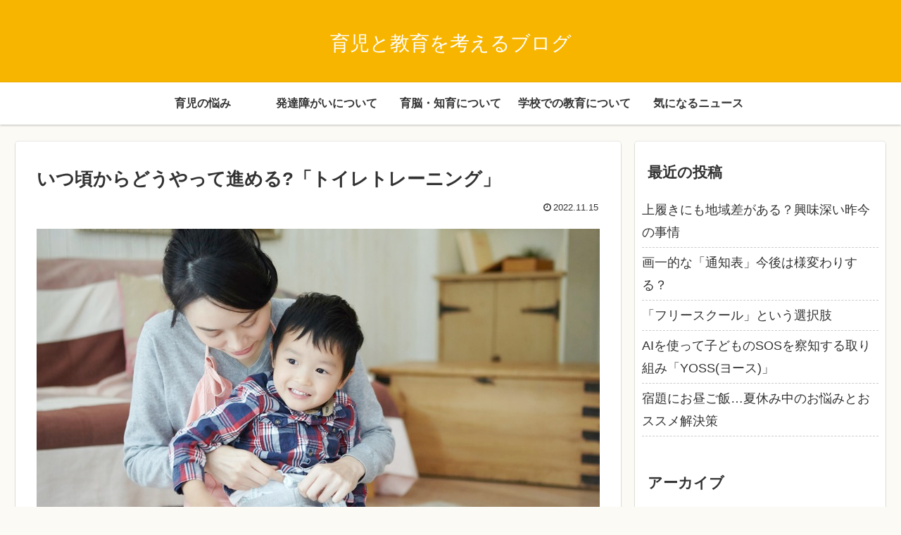

--- FILE ---
content_type: text/html; charset=UTF-8
request_url: https://www.childcare-education.com/concerns/toilet-training/
body_size: 12702
content:
<!doctype html>
<html lang="ja">

<head>
    <!-- Global site tag (gtag.js) - Google Analytics -->
  <script async src="https://www.googletagmanager.com/gtag/js?id=UA-163343065-3"></script>
  <script>
    window.dataLayer = window.dataLayer || [];
    function gtag(){dataLayer.push(arguments);}
    gtag('js', new Date());

    gtag('config', 'UA-163343065-3');
  </script>
  <!-- /Global site tag (gtag.js) - Google Analytics -->
  
  
<meta charset="utf-8">
<link rel="amphtml" href="https://www.childcare-education.com/concerns/toilet-training/?amp=1">
<!-- Google Search Console -->
<meta name="google-site-verification" content="pMI2brZGwh6vzNVHaxSIogvZits1MNoX9XUqgZR0iH0" />
<!-- /Google Search Console -->

<meta http-equiv="X-UA-Compatible" content="IE=edge">

<meta name="HandheldFriendly" content="True">
<meta name="MobileOptimized" content="320">
<meta name="viewport" content="width=device-width, initial-scale=1"/>



<title>いつ頃からどうやって進める?「トイレトレーニング  |  育児と教育を考えるブログ</title>
<meta name='robots' content='max-image-preview:large' />
<link rel='dns-prefetch' href='//cdnjs.cloudflare.com' />
<link rel='dns-prefetch' href='//maxcdn.bootstrapcdn.com' />
<link rel='dns-prefetch' href='//s.w.org' />
<link rel="alternate" type="application/rss+xml" title="育児と教育を考えるブログ &raquo; フィード" href="https://www.childcare-education.com/feed/" />
<link rel="alternate" type="application/rss+xml" title="育児と教育を考えるブログ &raquo; コメントフィード" href="https://www.childcare-education.com/comments/feed/" />
<link rel="alternate" type="application/rss+xml" title="育児と教育を考えるブログ &raquo; いつ頃からどうやって進める?「トイレトレーニング」 のコメントのフィード" href="https://www.childcare-education.com/concerns/toilet-training/feed/" />
<link rel='stylesheet' id='cocoon-style-css'  href='https://www.childcare-education.com/wp-content/themes/cocoon-master/style.css?ver=6.0.11&#038;fver=20210827051724' media='all' />
<link rel='stylesheet' id='font-awesome-style-css'  href='https://maxcdn.bootstrapcdn.com/font-awesome/4.7.0/css/font-awesome.min.css?ver=6.0.11' media='all' />
<link rel='stylesheet' id='icomoon-style-css'  href='https://www.childcare-education.com/wp-content/themes/cocoon-master/webfonts/icomoon/style.css?ver=6.0.11&#038;fver=20210827052027' media='all' />
<link rel='stylesheet' id='baguettebox-style-css'  href='https://www.childcare-education.com/wp-content/themes/cocoon-master/plugins/baguettebox/dist/baguetteBox.min.css?ver=6.0.11&#038;fver=20210827052035' media='all' />
<link rel='stylesheet' id='slick-theme-style-css'  href='https://www.childcare-education.com/wp-content/themes/cocoon-master/plugins/slick/slick-theme.css?ver=6.0.11&#038;fver=20210827052004' media='all' />
<link rel='stylesheet' id='cocoon-skin-style-css'  href='https://www.childcare-education.com/wp-content/themes/cocoon-master/skins/skin-colors-yellow/style.css?ver=6.0.11&#038;fver=20210827052012' media='all' />
<style id='cocoon-skin-style-inline-css'>
@media screen and (max-width:480px){.page-body{font-size:16px}}.main{width:860px}.sidebar{width:356px}@media screen and (max-width:1242px){ .wrap{width:auto}.main,.sidebar,.sidebar-left .main,.sidebar-left .sidebar{margin:0 .5%}.main{width:67%}.sidebar{padding:0 10px;width:30%}.entry-card-thumb{width:38%}.entry-card-content{margin-left:40%}}body::after{content:url(https://www.childcare-education.com/wp-content/themes/cocoon-master/lib/analytics/access.php?post_id=222&post_type=post);visibility:hidden;position:absolute;bottom:0;right:0;width:1px;height:1px;overflow:hidden} .toc-checkbox{display:none}.toc-content{visibility:hidden;  height:0;opacity:.2;transition:all .5s ease-out}.toc-checkbox:checked~.toc-content{ visibility:visible;padding-top:.6em;height:100%;opacity:1}.toc-title::after{content:'[開く]';margin-left:.5em;cursor:pointer;font-size:.8em}.toc-title:hover::after{text-decoration:underline}.toc-checkbox:checked+.toc-title::after{content:'[閉じる]'}#respond{display:none}.entry-content>*,.demo .entry-content p{line-height:1.8}.entry-content>*,.demo .entry-content p{margin-top:1.4em;margin-bottom:1.4em}.entry-content>.micro-top{margin-bottom:-1.54em}.entry-content>.micro-balloon{margin-bottom:-1.12em}.entry-content>.micro-bottom{margin-top:-1.54em}.entry-content>.micro-bottom.micro-balloon{margin-top:-1.12em;margin-bottom:1.4em}
</style>
<link rel='stylesheet' id='cocoon-child-style-css'  href='https://www.childcare-education.com/wp-content/themes/cocoon-child-master/style.css?ver=6.0.11&#038;fver=20210827051721' media='all' />
<link rel='stylesheet' id='wp-block-library-css'  href='https://www.childcare-education.com/wp-includes/css/dist/block-library/style.min.css?ver=6.0.11&#038;fver=20220704121037' media='all' />
<style id='global-styles-inline-css'>
body{--wp--preset--color--black: #000000;--wp--preset--color--cyan-bluish-gray: #abb8c3;--wp--preset--color--white: #ffffff;--wp--preset--color--pale-pink: #f78da7;--wp--preset--color--vivid-red: #cf2e2e;--wp--preset--color--luminous-vivid-orange: #ff6900;--wp--preset--color--luminous-vivid-amber: #fcb900;--wp--preset--color--light-green-cyan: #7bdcb5;--wp--preset--color--vivid-green-cyan: #00d084;--wp--preset--color--pale-cyan-blue: #8ed1fc;--wp--preset--color--vivid-cyan-blue: #0693e3;--wp--preset--color--vivid-purple: #9b51e0;--wp--preset--gradient--vivid-cyan-blue-to-vivid-purple: linear-gradient(135deg,rgba(6,147,227,1) 0%,rgb(155,81,224) 100%);--wp--preset--gradient--light-green-cyan-to-vivid-green-cyan: linear-gradient(135deg,rgb(122,220,180) 0%,rgb(0,208,130) 100%);--wp--preset--gradient--luminous-vivid-amber-to-luminous-vivid-orange: linear-gradient(135deg,rgba(252,185,0,1) 0%,rgba(255,105,0,1) 100%);--wp--preset--gradient--luminous-vivid-orange-to-vivid-red: linear-gradient(135deg,rgba(255,105,0,1) 0%,rgb(207,46,46) 100%);--wp--preset--gradient--very-light-gray-to-cyan-bluish-gray: linear-gradient(135deg,rgb(238,238,238) 0%,rgb(169,184,195) 100%);--wp--preset--gradient--cool-to-warm-spectrum: linear-gradient(135deg,rgb(74,234,220) 0%,rgb(151,120,209) 20%,rgb(207,42,186) 40%,rgb(238,44,130) 60%,rgb(251,105,98) 80%,rgb(254,248,76) 100%);--wp--preset--gradient--blush-light-purple: linear-gradient(135deg,rgb(255,206,236) 0%,rgb(152,150,240) 100%);--wp--preset--gradient--blush-bordeaux: linear-gradient(135deg,rgb(254,205,165) 0%,rgb(254,45,45) 50%,rgb(107,0,62) 100%);--wp--preset--gradient--luminous-dusk: linear-gradient(135deg,rgb(255,203,112) 0%,rgb(199,81,192) 50%,rgb(65,88,208) 100%);--wp--preset--gradient--pale-ocean: linear-gradient(135deg,rgb(255,245,203) 0%,rgb(182,227,212) 50%,rgb(51,167,181) 100%);--wp--preset--gradient--electric-grass: linear-gradient(135deg,rgb(202,248,128) 0%,rgb(113,206,126) 100%);--wp--preset--gradient--midnight: linear-gradient(135deg,rgb(2,3,129) 0%,rgb(40,116,252) 100%);--wp--preset--duotone--dark-grayscale: url('#wp-duotone-dark-grayscale');--wp--preset--duotone--grayscale: url('#wp-duotone-grayscale');--wp--preset--duotone--purple-yellow: url('#wp-duotone-purple-yellow');--wp--preset--duotone--blue-red: url('#wp-duotone-blue-red');--wp--preset--duotone--midnight: url('#wp-duotone-midnight');--wp--preset--duotone--magenta-yellow: url('#wp-duotone-magenta-yellow');--wp--preset--duotone--purple-green: url('#wp-duotone-purple-green');--wp--preset--duotone--blue-orange: url('#wp-duotone-blue-orange');--wp--preset--font-size--small: 13px;--wp--preset--font-size--medium: 20px;--wp--preset--font-size--large: 36px;--wp--preset--font-size--x-large: 42px;}.has-black-color{color: var(--wp--preset--color--black) !important;}.has-cyan-bluish-gray-color{color: var(--wp--preset--color--cyan-bluish-gray) !important;}.has-white-color{color: var(--wp--preset--color--white) !important;}.has-pale-pink-color{color: var(--wp--preset--color--pale-pink) !important;}.has-vivid-red-color{color: var(--wp--preset--color--vivid-red) !important;}.has-luminous-vivid-orange-color{color: var(--wp--preset--color--luminous-vivid-orange) !important;}.has-luminous-vivid-amber-color{color: var(--wp--preset--color--luminous-vivid-amber) !important;}.has-light-green-cyan-color{color: var(--wp--preset--color--light-green-cyan) !important;}.has-vivid-green-cyan-color{color: var(--wp--preset--color--vivid-green-cyan) !important;}.has-pale-cyan-blue-color{color: var(--wp--preset--color--pale-cyan-blue) !important;}.has-vivid-cyan-blue-color{color: var(--wp--preset--color--vivid-cyan-blue) !important;}.has-vivid-purple-color{color: var(--wp--preset--color--vivid-purple) !important;}.has-black-background-color{background-color: var(--wp--preset--color--black) !important;}.has-cyan-bluish-gray-background-color{background-color: var(--wp--preset--color--cyan-bluish-gray) !important;}.has-white-background-color{background-color: var(--wp--preset--color--white) !important;}.has-pale-pink-background-color{background-color: var(--wp--preset--color--pale-pink) !important;}.has-vivid-red-background-color{background-color: var(--wp--preset--color--vivid-red) !important;}.has-luminous-vivid-orange-background-color{background-color: var(--wp--preset--color--luminous-vivid-orange) !important;}.has-luminous-vivid-amber-background-color{background-color: var(--wp--preset--color--luminous-vivid-amber) !important;}.has-light-green-cyan-background-color{background-color: var(--wp--preset--color--light-green-cyan) !important;}.has-vivid-green-cyan-background-color{background-color: var(--wp--preset--color--vivid-green-cyan) !important;}.has-pale-cyan-blue-background-color{background-color: var(--wp--preset--color--pale-cyan-blue) !important;}.has-vivid-cyan-blue-background-color{background-color: var(--wp--preset--color--vivid-cyan-blue) !important;}.has-vivid-purple-background-color{background-color: var(--wp--preset--color--vivid-purple) !important;}.has-black-border-color{border-color: var(--wp--preset--color--black) !important;}.has-cyan-bluish-gray-border-color{border-color: var(--wp--preset--color--cyan-bluish-gray) !important;}.has-white-border-color{border-color: var(--wp--preset--color--white) !important;}.has-pale-pink-border-color{border-color: var(--wp--preset--color--pale-pink) !important;}.has-vivid-red-border-color{border-color: var(--wp--preset--color--vivid-red) !important;}.has-luminous-vivid-orange-border-color{border-color: var(--wp--preset--color--luminous-vivid-orange) !important;}.has-luminous-vivid-amber-border-color{border-color: var(--wp--preset--color--luminous-vivid-amber) !important;}.has-light-green-cyan-border-color{border-color: var(--wp--preset--color--light-green-cyan) !important;}.has-vivid-green-cyan-border-color{border-color: var(--wp--preset--color--vivid-green-cyan) !important;}.has-pale-cyan-blue-border-color{border-color: var(--wp--preset--color--pale-cyan-blue) !important;}.has-vivid-cyan-blue-border-color{border-color: var(--wp--preset--color--vivid-cyan-blue) !important;}.has-vivid-purple-border-color{border-color: var(--wp--preset--color--vivid-purple) !important;}.has-vivid-cyan-blue-to-vivid-purple-gradient-background{background: var(--wp--preset--gradient--vivid-cyan-blue-to-vivid-purple) !important;}.has-light-green-cyan-to-vivid-green-cyan-gradient-background{background: var(--wp--preset--gradient--light-green-cyan-to-vivid-green-cyan) !important;}.has-luminous-vivid-amber-to-luminous-vivid-orange-gradient-background{background: var(--wp--preset--gradient--luminous-vivid-amber-to-luminous-vivid-orange) !important;}.has-luminous-vivid-orange-to-vivid-red-gradient-background{background: var(--wp--preset--gradient--luminous-vivid-orange-to-vivid-red) !important;}.has-very-light-gray-to-cyan-bluish-gray-gradient-background{background: var(--wp--preset--gradient--very-light-gray-to-cyan-bluish-gray) !important;}.has-cool-to-warm-spectrum-gradient-background{background: var(--wp--preset--gradient--cool-to-warm-spectrum) !important;}.has-blush-light-purple-gradient-background{background: var(--wp--preset--gradient--blush-light-purple) !important;}.has-blush-bordeaux-gradient-background{background: var(--wp--preset--gradient--blush-bordeaux) !important;}.has-luminous-dusk-gradient-background{background: var(--wp--preset--gradient--luminous-dusk) !important;}.has-pale-ocean-gradient-background{background: var(--wp--preset--gradient--pale-ocean) !important;}.has-electric-grass-gradient-background{background: var(--wp--preset--gradient--electric-grass) !important;}.has-midnight-gradient-background{background: var(--wp--preset--gradient--midnight) !important;}.has-small-font-size{font-size: var(--wp--preset--font-size--small) !important;}.has-medium-font-size{font-size: var(--wp--preset--font-size--medium) !important;}.has-large-font-size{font-size: var(--wp--preset--font-size--large) !important;}.has-x-large-font-size{font-size: var(--wp--preset--font-size--x-large) !important;}
</style>
<link rel='shortlink' href='https://www.childcare-education.com/?p=222' />
<!-- Cocoon site icon -->
<link rel="icon" href="https://www.childcare-education.com/wp-content/themes/cocoon-master/images/site-icon32x32.png" sizes="32x32" />
<link rel="icon" href="https://www.childcare-education.com/wp-content/themes/cocoon-master/images/site-icon192x192.png" sizes="192x192" />
<link rel="apple-touch-icon" href="https://www.childcare-education.com/wp-content/themes/cocoon-master/images/site-icon180x180.png" />
<meta name="msapplication-TileImage" content="https://www.childcare-education.com/wp-content/themes/cocoon-master/images/site-icon270x270.png" />
<!-- Cocoon canonical -->
<link rel="canonical" href="https://www.childcare-education.com/concerns/toilet-training/">
<!-- Cocoon meta description -->
<meta name="description" content="子どもの成長に合わせて子どもも親もストレスなく、トイレトレーニングをする必要があります。
今回はトイレトレーニングのコツなどお話をしていきたいと思います。">
<!-- Cocoon meta keywords -->
<meta name="keywords" content="子育て,トイレトレーニング,育児,いつから,方法">
<!-- Cocoon JSON-LD -->
<script type="application/ld+json">
{
  "@context": "https://schema.org",
  "@type": "Article",
  "mainEntityOfPage":{
    "@type":"WebPage",
    "@id":"https://www.childcare-education.com/concerns/toilet-training/"
  },
  "headline": "いつ頃からどうやって進める?「トイレトレーニング」",
  "image": {
    "@type": "ImageObject",
    "url": "https://www.childcare-education.com/wp-content/uploads/2022/11/hoiku-226.jpg",
    "width": 800,
    "height": 533
  },
  "datePublished": "2022-11-15T15:02:36+09:00",
  "dateModified": "2022-11-15T15:02:36+09:00",
  "author": {
    "@type": "Person",
    "name": "管理人"
  },
  "publisher": {
    "@type": "Organization",
    "name": "育児と教育を考えるブログ",
    "logo": {
      "@type": "ImageObject",
      "url": "https://www.childcare-education.com/wp-content/themes/cocoon-master/images/no-amp-logo.png",
      "width": 206,
      "height": 60
    }
  },
  "description": "子どもの成長に合わせて子どもも親もストレスなく、トイレトレーニングをする必要があります。
今回はトイレトレーニングのコツなどお話をしていきたいと思います。…"
}
</script>

<!-- OGP -->
<meta property="og:type" content="article">
<meta property="og:description" content="子どもの成長に合わせて子どもも親もストレスなく、トイレトレーニングをする必要があります。
今回はトイレトレーニングのコツなどお話をしていきたいと思います。">
<meta property="og:title" content="いつ頃からどうやって進める?「トイレトレーニング」">
<meta property="og:url" content="https://www.childcare-education.com/concerns/toilet-training/">
<meta property="og:image" content="https://www.childcare-education.com/wp-content/uploads/2022/11/hoiku-226.jpg">
<meta property="og:site_name" content="育児と教育を考えるブログ">
<meta property="og:locale" content="ja_JP">
<meta property="article:published_time" content="2022-11-15T15:02:36+09:00" />
<meta property="article:modified_time" content="2022-11-15T15:02:36+09:00" />
<meta property="article:section" content="育児の悩み">
<meta property="article:tag" content="トイレトレーニング">
<meta property="article:tag" content="子育て">
<meta property="article:tag" content="方法">
<meta property="article:tag" content="育児">
<!-- /OGP -->

<!-- Twitter Card -->
<meta name="twitter:card" content="summary">
<meta name="twitter:description" content="子どもの成長に合わせて子どもも親もストレスなく、トイレトレーニングをする必要があります。
今回はトイレトレーニングのコツなどお話をしていきたいと思います。">
<meta name="twitter:title" content="いつ頃からどうやって進める?「トイレトレーニング」">
<meta name="twitter:url" content="https://www.childcare-education.com/concerns/toilet-training/">
<meta name="twitter:image" content="https://www.childcare-education.com/wp-content/uploads/2022/11/hoiku-226.jpg">
<meta name="twitter:domain" content="www.childcare-education.com">
<!-- /Twitter Card -->
<style>.recentcomments a{display:inline !important;padding:0 !important;margin:0 !important;}</style>



</head>

<body class="post-template-default single single-post postid-222 single-format-standard public-page page-body categoryid-2 tagid-102 tagid-9 tagid-103 tagid-10 ff-yu-gothic fz-18px fw-400 hlt-center-logo-wrap ect-entry-card-wrap rect-entry-card-wrap no-scrollable-sidebar no-scrollable-main sidebar-right mblt-slide-in author-admin mobile-button-slide-in no-mobile-sidebar no-sp-snippet" itemscope itemtype="https://schema.org/WebPage">





<div id="container" class="container cf">
  
<div id="header-container" class="header-container">
  <div class="header-container-in hlt-center-logo">
    <header id="header" class="header cf" itemscope itemtype="https://schema.org/WPHeader">

      <div id="header-in" class="header-in wrap cf" itemscope itemtype="https://schema.org/WebSite">

        
<div class="tagline" itemprop="alternativeHeadline"></div>

        <div class="logo logo-header logo-text"><a href="https://www.childcare-education.com" class="site-name site-name-text-link" itemprop="url"><span class="site-name-text" itemprop="name about">育児と教育を考えるブログ</span></a></div>
        
      </div>

    </header>

    <!-- Navigation -->
<nav id="navi" class="navi cf" itemscope itemtype="https://schema.org/SiteNavigationElement">
  <div id="navi-in" class="navi-in wrap cf">
    <ul id="menu-menu" class="menu-header"><li id="menu-item-9" class="menu-item menu-item-type-taxonomy menu-item-object-category current-post-ancestor current-menu-parent current-post-parent"><a href="https://www.childcare-education.com/category/concerns/"><div class="caption-wrap"><div class="item-label">育児の悩み</div></div></a></li>
<li id="menu-item-8" class="menu-item menu-item-type-taxonomy menu-item-object-category"><a href="https://www.childcare-education.com/category/development-impairment/"><div class="caption-wrap"><div class="item-label">発達障がいについて</div></div></a></li>
<li id="menu-item-10" class="menu-item menu-item-type-taxonomy menu-item-object-category"><a href="https://www.childcare-education.com/category/brain-development/"><div class="caption-wrap"><div class="item-label">育脳・知育について</div></div></a></li>
<li id="menu-item-6" class="menu-item menu-item-type-taxonomy menu-item-object-category"><a href="https://www.childcare-education.com/category/school-education/"><div class="caption-wrap"><div class="item-label">学校での教育について</div></div></a></li>
<li id="menu-item-7" class="menu-item menu-item-type-taxonomy menu-item-object-category"><a href="https://www.childcare-education.com/category/news/"><div class="caption-wrap"><div class="item-label">気になるニュース</div></div></a></li>
</ul>      </div><!-- /#navi-in -->
</nav>
<!-- /Navigation -->
  </div><!-- /.header-container-in -->
</div><!-- /.header-container -->

  
  

  
  
  
  
  
  <div id="content" class="content cf">

    <div id="content-in" class="content-in wrap">

        <main id="main" class="main" itemscope itemtype="https://schema.org/Blog">



<article id="post-222" class="article post-222 post type-post status-publish format-standard has-post-thumbnail hentry category-concerns-post tag-102-post tag-9-post tag-103-post tag-10-post" itemscope="itemscope" itemprop="blogPost" itemtype="https://schema.org/BlogPosting">
  
      
      
      <header class="article-header entry-header">
        <h1 class="entry-title" itemprop="headline">
          いつ頃からどうやって進める?「トイレトレーニング」        </h1>

        
        
        <div class="eye-catch-wrap display-none">
<figure class="eye-catch" itemprop="image" itemscope itemtype="https://schema.org/ImageObject">
  <img width="800" height="533" src="https://www.childcare-education.com/wp-content/uploads/2022/11/hoiku-226.jpg" class="attachment-800x533 size-800x533 eye-catch-image wp-post-image" alt="" srcset="https://www.childcare-education.com/wp-content/uploads/2022/11/hoiku-226.jpg 800w, https://www.childcare-education.com/wp-content/uploads/2022/11/hoiku-226-300x200.jpg 300w, https://www.childcare-education.com/wp-content/uploads/2022/11/hoiku-226-768x512.jpg 768w" sizes="(max-width: 800px) 100vw, 800px" />  <meta itemprop="url" content="https://www.childcare-education.com/wp-content/uploads/2022/11/hoiku-226.jpg">
  <meta itemprop="width" content="800">
  <meta itemprop="height" content="533">
  <span class="cat-label cat-label-2">育児の悩み</span></figure>
</div>

        

        <div class="date-tags">
  <span class="post-date"><time class="entry-date date published updated" datetime="2022-11-15T15:02:36+09:00" itemprop="datePublished dateModified">2022.11.15</time></span>
  </div>


         
        
        
      </header>

      <div class="entry-content cf" itemprop="mainEntityOfPage">
      <p><img loading="lazy" class="alignnone size-full wp-image-226" src="https://www.childcare-education.com/wp-content/uploads/2022/11/hoiku-226.jpg" alt="" width="800" height="533" srcset="https://www.childcare-education.com/wp-content/uploads/2022/11/hoiku-226.jpg 800w, https://www.childcare-education.com/wp-content/uploads/2022/11/hoiku-226-300x200.jpg 300w, https://www.childcare-education.com/wp-content/uploads/2022/11/hoiku-226-768x512.jpg 768w" sizes="(max-width: 800px) 100vw, 800px" /></p>
<p>&nbsp;</p>
<p>子どもの成長に合わせて子どもも親もストレスなく、トイレトレーニングをする必要があります。周りの子どもの状況を見ながら、いつから?、どのように?と遅れないようにと考えてしまうこともありましょう。<br />
今回はトイレトレーニングのコツなどお話をしていきたいと思います。</p>

  <div class="toc tnt-number toc-center border-element"><input type="checkbox" class="toc-checkbox" id="toc-checkbox-1" checked><label class="toc-title" for="toc-checkbox-1">目次</label>
    <div class="toc-content">
    <ol class="toc-list open"><li><a href="#toc1" tabindex="0">●トイレトレーニングはいつから始める?</a><ol><li><a href="#toc2" tabindex="0">①おしっこをして、次のおしっこまでの間隔が少なくとも１時間半以上あること</a></li><li><a href="#toc3" tabindex="0">②「おしっこがしたい」と意思表示ができるようになったこと</a></li><li><a href="#toc4" tabindex="0">③歩く・服の脱ぎ着ができる</a></li></ol></li><li><a href="#toc5" tabindex="0">●トイレトレーニングは何から、どう進める?</a><ol><li><a href="#toc6" tabindex="0">1.トイレを親しみやすい場所にする</a></li><li><a href="#toc7" tabindex="0">2.オムツからトレーニングパンツに切り替える</a></li></ol></li><li><a href="#toc8" tabindex="0">●最後に</a></li></ol>
    </div>
  </div>

<h2><span id="toc1">●トイレトレーニングはいつから始める?</span></h2>
<p>「トイレトレーニングは2歳から」など育児書などで見かけることが多いですが、あくまで子どもの成長に合わせて始めましょう。<br />
トイレトレーニングを始めるタイミングとしてポイントは主に３つあります。</p>
<h3><span id="toc2">①おしっこをして、次のおしっこまでの間隔が少なくとも１時間半以上あること</span></h3>
<p>あまりにおしっこの間隔が短いうちに始めてしまうと、子どもが嫌になってしまうかもしれないので、感覚が空くようになってから始めた方が良いでしょう。</p>
<h3><span id="toc3">②「おしっこがしたい」と意思表示ができるようになったこと</span></h3>
<p>言葉でなくても、身ぶりや手ぶりなどでも親に意思表示ができるようになっていることが必要です。</p>
<h3><span id="toc4">③歩く・服の脱ぎ着ができる</span></h3>
<p>トイレに行き、服を脱いで、おまるに座って、おしっこ後は服を着てという、一連の動作ができるようになってから始めた方が良いでしょう。</p>
<p>上記３つのポイントができるようになるのが2歳位と言われています。<br />
また、寒い時期はおしっこの間隔が短くなりがちです。また、寒い季節は厚着となりますので、脱ぎ着が比較的楽な、温かい時期の方が始めやすいかもしれません。</p>
<h2><span id="toc5">●トイレトレーニングは何から、どう進める?</span></h2>
<p>トイレトレーニングの進め方の流れをお話します。</p>
<h3><span id="toc6">1.トイレを親しみやすい場所にする</span></h3>
<p>まずトイレの目的を、絵本などを使い子どもに教えてあげましょう。<br />
そして、トイレに大切にしているおもちゃやぬいぐるみを置く、かわいいキャラクターのポスターを貼るなど、子どもにとって親しみやすい場所にすると良いでしょう。そうすると、子どもをトイレに誘っても、嫌がらずについてきてくれるようになるでしょう。</p>
<h3><span id="toc7">2.オムツからトレーニングパンツに切り替える</span></h3>
<p>オムツからトレーニングパンツへの移行は、ずっとオムツで生活してきた子どもにとってはとても大きなことです。<br />
最初はオムツのまま行き、トイレに座ってみます。そして、トイレでおしっこやうんちができるようになってきたら、まずは自宅にいる時はオムツを外してトレーニングパンツに切り替えてみると良いでしょう。<br />
最初はパンツを汚してしまうこともあるかもしれません。しかし、トイレで上手にできたときは褒めてあげましょう。いずれはできるようになります。頑張りすぎず、優しく見守ってあげてください。</p>
<h2><span id="toc8">●最後に</span></h2>
<p>子どもの成長には当然に個人差がありますので、焦らず慌てずにトレーニングをすすめていけばよいのです。参考になれば幸いです。</p>
      </div>

      
      <footer class="article-footer entry-footer">

        
        
        
<div class="entry-categories-tags ctdt-one-row">
  <div class="entry-categories"><a class="cat-link cat-link-2" href="https://www.childcare-education.com/category/concerns/">育児の悩み</a></div>
  <div class="entry-tags"><a class="tag-link tag-link-102 border-element" href="https://www.childcare-education.com/tag/%e3%83%88%e3%82%a4%e3%83%ac%e3%83%88%e3%83%ac%e3%83%bc%e3%83%8b%e3%83%b3%e3%82%b0/">トイレトレーニング</a><a class="tag-link tag-link-9 border-element" href="https://www.childcare-education.com/tag/%e5%ad%90%e8%82%b2%e3%81%a6/">子育て</a><a class="tag-link tag-link-103 border-element" href="https://www.childcare-education.com/tag/%e6%96%b9%e6%b3%95/">方法</a><a class="tag-link tag-link-10 border-element" href="https://www.childcare-education.com/tag/%e8%82%b2%e5%85%90/">育児</a></div>
</div>

        
        
        
        
        <div class="sns-share ss-col-3 bc-brand-color sbc-hide ss-bottom">
      <div class="sns-share-message">シェアする</div>
  
  <div class="sns-share-buttons sns-buttons">
          <a href="https://twitter.com/intent/tweet?text=%E3%81%84%E3%81%A4%E9%A0%83%E3%81%8B%E3%82%89%E3%81%A9%E3%81%86%E3%82%84%E3%81%A3%E3%81%A6%E9%80%B2%E3%82%81%E3%82%8B%3F%E3%80%8C%E3%83%88%E3%82%A4%E3%83%AC%E3%83%88%E3%83%AC%E3%83%BC%E3%83%8B%E3%83%B3%E3%82%B0%E3%80%8D&amp;url=https%3A%2F%2Fwww.childcare-education.com%2Fconcerns%2Ftoilet-training%2F" class="share-button twitter-button twitter-share-button-sq" target="blank" rel="nofollow"><span class="social-icon icon-twitter"></span><span class="button-caption">Twitter</span><span class="share-count twitter-share-count"></span></a>
    
          <a href="//www.facebook.com/sharer/sharer.php?u=https%3A%2F%2Fwww.childcare-education.com%2Fconcerns%2Ftoilet-training%2F&amp;t=%E3%81%84%E3%81%A4%E9%A0%83%E3%81%8B%E3%82%89%E3%81%A9%E3%81%86%E3%82%84%E3%81%A3%E3%81%A6%E9%80%B2%E3%82%81%E3%82%8B%3F%E3%80%8C%E3%83%88%E3%82%A4%E3%83%AC%E3%83%88%E3%83%AC%E3%83%BC%E3%83%8B%E3%83%B3%E3%82%B0%E3%80%8D" class="share-button facebook-button facebook-share-button-sq" target="blank" rel="nofollow"><span class="social-icon icon-facebook"></span><span class="button-caption">Facebook</span><span class="share-count facebook-share-count"></span></a>
    
          <a href="//b.hatena.ne.jp/entry/s/www.childcare-education.com/concerns/toilet-training/" class="share-button hatebu-button hatena-bookmark-button hatebu-share-button-sq" data-hatena-bookmark-layout="simple" title="いつ頃からどうやって進める?「トイレトレーニング」" target="blank" rel="nofollow"><span class="social-icon icon-hatena"></span><span class="button-caption">はてブ</span><span class="share-count hatebu-share-count"></span></a>
    
    
    
    
    
    
  </div><!-- /.sns-share-buttons -->

</div><!-- /.sns-share -->

        
        
        
        
        <div class="footer-meta">
  <div class="author-info">
    <a href="https://www.childcare-education.com/author/admin/" class="author-link">
      <span class="post-author vcard author" itemprop="editor author creator copyrightHolder" itemscope itemtype="https://schema.org/Person">
        <span class="author-name fn" itemprop="name">管理人</span>
      </span>
    </a>
  </div>
</div>

        <!-- publisher設定 -->
                <div class="publisher" itemprop="publisher" itemscope itemtype="https://schema.org/Organization">
            <div itemprop="logo" itemscope itemtype="https://schema.org/ImageObject">
              <img src="https://www.childcare-education.com/wp-content/themes/cocoon-master/images/no-amp-logo.png" width="206" height="60" alt="">
              <meta itemprop="url" content="https://www.childcare-education.com/wp-content/themes/cocoon-master/images/no-amp-logo.png">
              <meta itemprop="width" content="206">
              <meta itemprop="height" content="60">
            </div>
            <div itemprop="name">育児と教育を考えるブログ</div>
        </div>
      </footer>

    </article>


<div class="under-entry-content">
  <aside id="related-entries" class="related-entries rect-entry-card">
  <h2 class="related-entry-heading">
    <span class="related-entry-main-heading main-caption">
      関連記事    </span>
      </h2>
  <div class="related-list">
           <a href="https://www.childcare-education.com/concerns/praise-and-extend/" class="related-entry-card-wrap a-wrap border-element cf" title="「褒めて伸ばす」と「叱らない」は同じ意味ではない">
<article class="related-entry-card e-card cf">

  <figure class="related-entry-card-thumb card-thumb e-card-thumb">
        <img width="160" height="90" src="https://www.childcare-education.com/wp-content/uploads/2023/02/pixta_38529164_S-160x90.jpg" class="related-entry-card-thumb-image card-thumb-image wp-post-image" alt="" loading="lazy" srcset="https://www.childcare-education.com/wp-content/uploads/2023/02/pixta_38529164_S-160x90.jpg 160w, https://www.childcare-education.com/wp-content/uploads/2023/02/pixta_38529164_S-120x68.jpg 120w, https://www.childcare-education.com/wp-content/uploads/2023/02/pixta_38529164_S-320x180.jpg 320w" sizes="(max-width: 160px) 100vw, 160px" />        <span class="cat-label cat-label-2">育児の悩み</span>  </figure><!-- /.related-entry-thumb -->

  <div class="related-entry-card-content card-content e-card-content">
    <h3 class="related-entry-card-title card-title e-card-title">
      「褒めて伸ばす」と「叱らない」は同じ意味ではない    </h3>
        <div class="related-entry-card-snippet card-snippet e-card-snippet">
      「褒めて伸ばす」育児をしたいので、子どもを叱らないという保護者の方がいらっしゃいます。

しかし、お子さんが社会的なルールを守らず危険なことや迷惑をかけることをしたときに叱るのも保護者の責任です。

「叱らない子育て」を履き違えると間違いがわからない、悪いことがわからない子どもに育ってしまいます。    </div>
        <div class="related-entry-card-meta card-meta e-card-meta">
      <div class="related-entry-card-info e-card-info">
                              </div>
    </div>

  </div><!-- /.related-entry-card-content -->



</article><!-- /.related-entry-card -->
</a><!-- /.related-entry-card-wrap -->
       <a href="https://www.childcare-education.com/concerns/finishing-polish/" class="related-entry-card-wrap a-wrap border-element cf" title="「仕上げ磨き」はいつまで？やるときの注意点は？">
<article class="related-entry-card e-card cf">

  <figure class="related-entry-card-thumb card-thumb e-card-thumb">
        <img width="160" height="90" src="https://www.childcare-education.com/wp-content/uploads/2022/12/pixta_23246058_S-160x90.jpg" class="related-entry-card-thumb-image card-thumb-image wp-post-image" alt="" loading="lazy" srcset="https://www.childcare-education.com/wp-content/uploads/2022/12/pixta_23246058_S-160x90.jpg 160w, https://www.childcare-education.com/wp-content/uploads/2022/12/pixta_23246058_S-120x68.jpg 120w, https://www.childcare-education.com/wp-content/uploads/2022/12/pixta_23246058_S-320x180.jpg 320w" sizes="(max-width: 160px) 100vw, 160px" />        <span class="cat-label cat-label-2">育児の悩み</span>  </figure><!-- /.related-entry-thumb -->

  <div class="related-entry-card-content card-content e-card-content">
    <h3 class="related-entry-card-title card-title e-card-title">
      「仕上げ磨き」はいつまで？やるときの注意点は？    </h3>
        <div class="related-entry-card-snippet card-snippet e-card-snippet">
      歯医者さんでもよく聞かれると言われる仕上げ磨きをする年齢。

3歳までの虫歯は保護者の責任とされてきましたが、年々その年齢が上がってきています。

現在は5歳までは保護者がメインで磨くのがよいとのこと。

年齢別の注意点と合わせて仕上げ磨きについてご紹介しましょう。    </div>
        <div class="related-entry-card-meta card-meta e-card-meta">
      <div class="related-entry-card-info e-card-info">
                              </div>
    </div>

  </div><!-- /.related-entry-card-content -->



</article><!-- /.related-entry-card -->
</a><!-- /.related-entry-card-wrap -->
       <a href="https://www.childcare-education.com/concerns/%e5%ad%90%e4%be%9b%e3%81%ae%e3%82%84%e3%82%8b%e6%b0%97%e3%82%92%e5%89%8a%e3%81%8c%e3%81%aa%e3%81%84%e5%a3%b0%e3%81%ae%e3%81%8b%e3%81%91%e6%96%b9/" class="related-entry-card-wrap a-wrap border-element cf" title="子供のやる気を削がない声のかけ方">
<article class="related-entry-card e-card cf">

  <figure class="related-entry-card-thumb card-thumb e-card-thumb">
        <img width="160" height="90" src="https://www.childcare-education.com/wp-content/uploads/2021/06/down_pixta_32778345_XL-160x90.jpg" class="related-entry-card-thumb-image card-thumb-image wp-post-image" alt="" loading="lazy" srcset="https://www.childcare-education.com/wp-content/uploads/2021/06/down_pixta_32778345_XL-160x90.jpg 160w, https://www.childcare-education.com/wp-content/uploads/2021/06/down_pixta_32778345_XL-120x68.jpg 120w, https://www.childcare-education.com/wp-content/uploads/2021/06/down_pixta_32778345_XL-320x180.jpg 320w" sizes="(max-width: 160px) 100vw, 160px" />        <span class="cat-label cat-label-2">育児の悩み</span>  </figure><!-- /.related-entry-thumb -->

  <div class="related-entry-card-content card-content e-card-content">
    <h3 class="related-entry-card-title card-title e-card-title">
      子供のやる気を削がない声のかけ方    </h3>
        <div class="related-entry-card-snippet card-snippet e-card-snippet">
      今回は、【子供のやる気を削がない声のかけ方】というテーマで話していきます。
そのやる気は、新たな自信に繋がり、その自信は希望や夢を持ち、それに向かって努力することにも繋がるのです。    </div>
        <div class="related-entry-card-meta card-meta e-card-meta">
      <div class="related-entry-card-info e-card-info">
                              </div>
    </div>

  </div><!-- /.related-entry-card-content -->



</article><!-- /.related-entry-card -->
</a><!-- /.related-entry-card-wrap -->
       <a href="https://www.childcare-education.com/concerns/childcare-worries/" class="related-entry-card-wrap a-wrap border-element cf" title="育児の悩みを解消・軽減する方法">
<article class="related-entry-card e-card cf">

  <figure class="related-entry-card-thumb card-thumb e-card-thumb">
        <img width="160" height="90" src="https://www.childcare-education.com/wp-content/uploads/2023/06/hoiku-110-160x90.jpg" class="related-entry-card-thumb-image card-thumb-image wp-post-image" alt="" loading="lazy" srcset="https://www.childcare-education.com/wp-content/uploads/2023/06/hoiku-110-160x90.jpg 160w, https://www.childcare-education.com/wp-content/uploads/2023/06/hoiku-110-120x68.jpg 120w, https://www.childcare-education.com/wp-content/uploads/2023/06/hoiku-110-320x180.jpg 320w" sizes="(max-width: 160px) 100vw, 160px" />        <span class="cat-label cat-label-2">育児の悩み</span>  </figure><!-- /.related-entry-thumb -->

  <div class="related-entry-card-content card-content e-card-content">
    <h3 class="related-entry-card-title card-title e-card-title">
      育児の悩みを解消・軽減する方法    </h3>
        <div class="related-entry-card-snippet card-snippet e-card-snippet">
      子育ては大変なことも多く、思い通りにいかないこともあります。

自己嫌悪に陥りがちですが、一人で悩まずに解決策を見つけましょう。

子育てに悩むママやパパ一人ひとりに合った方法がきっとあるので、こちらでご紹介する方法を参考にしてみてください。    </div>
        <div class="related-entry-card-meta card-meta e-card-meta">
      <div class="related-entry-card-info e-card-info">
                              </div>
    </div>

  </div><!-- /.related-entry-card-content -->



</article><!-- /.related-entry-card -->
</a><!-- /.related-entry-card-wrap -->
       <a href="https://www.childcare-education.com/concerns/futoukou/" class="related-entry-card-wrap a-wrap border-element cf" title="子どもの不登校の兆しをAIでサポート－試行錯誤を重ねて">
<article class="related-entry-card e-card cf">

  <figure class="related-entry-card-thumb card-thumb e-card-thumb">
        <img width="160" height="90" src="https://www.childcare-education.com/wp-content/uploads/2024/12/pixta_97955387_M-コピー-160x90.jpg" class="related-entry-card-thumb-image card-thumb-image wp-post-image" alt="" loading="lazy" srcset="https://www.childcare-education.com/wp-content/uploads/2024/12/pixta_97955387_M-コピー-160x90.jpg 160w, https://www.childcare-education.com/wp-content/uploads/2024/12/pixta_97955387_M-コピー-120x68.jpg 120w, https://www.childcare-education.com/wp-content/uploads/2024/12/pixta_97955387_M-コピー-320x180.jpg 320w" sizes="(max-width: 160px) 100vw, 160px" />        <span class="cat-label cat-label-5">学校での教育について</span>  </figure><!-- /.related-entry-thumb -->

  <div class="related-entry-card-content card-content e-card-content">
    <h3 class="related-entry-card-title card-title e-card-title">
      子どもの不登校の兆しをAIでサポート－試行錯誤を重ねて    </h3>
        <div class="related-entry-card-snippet card-snippet e-card-snippet">
      子どもが不登校になる兆候を人工知能（AI）で把握しようとする試みが、学校現場で始まっています。もちろん個人情報の取り扱いには慎重さが求められますが、早期対応が支援につなげられるでしょうか。現場では可能性を模索しつつ試行錯誤を重ねているとのことです。    </div>
        <div class="related-entry-card-meta card-meta e-card-meta">
      <div class="related-entry-card-info e-card-info">
                              </div>
    </div>

  </div><!-- /.related-entry-card-content -->



</article><!-- /.related-entry-card -->
</a><!-- /.related-entry-card-wrap -->
       <a href="https://www.childcare-education.com/concerns/educationabuse/" class="related-entry-card-wrap a-wrap border-element cf" title="教育虐待にならないために">
<article class="related-entry-card e-card cf">

  <figure class="related-entry-card-thumb card-thumb e-card-thumb">
        <img width="160" height="90" src="https://www.childcare-education.com/wp-content/uploads/2020/02/GettyImages-1182054905-160x90.jpg" class="related-entry-card-thumb-image card-thumb-image wp-post-image" alt="" loading="lazy" srcset="https://www.childcare-education.com/wp-content/uploads/2020/02/GettyImages-1182054905-160x90.jpg 160w, https://www.childcare-education.com/wp-content/uploads/2020/02/GettyImages-1182054905-120x68.jpg 120w, https://www.childcare-education.com/wp-content/uploads/2020/02/GettyImages-1182054905-320x180.jpg 320w" sizes="(max-width: 160px) 100vw, 160px" />        <span class="cat-label cat-label-2">育児の悩み</span>  </figure><!-- /.related-entry-thumb -->

  <div class="related-entry-card-content card-content e-card-content">
    <h3 class="related-entry-card-title card-title e-card-title">
      教育虐待にならないために    </h3>
        <div class="related-entry-card-snippet card-snippet e-card-snippet">
      最近「教育虐待」関連のニュースが多く取り上げられるようになってきました。親が子どもに将来を期待し、しっかり勉強していい学校に入って欲しい、と思うのは自然なことですが、子どもの能力や意思を尊重せず、親の希望だけを押し付けると「教育虐待」となります。    </div>
        <div class="related-entry-card-meta card-meta e-card-meta">
      <div class="related-entry-card-info e-card-info">
                              </div>
    </div>

  </div><!-- /.related-entry-card-content -->



</article><!-- /.related-entry-card -->
</a><!-- /.related-entry-card-wrap -->
  
    </div>
</aside>

  
  
  <div id="pager-post-navi" class="pager-post-navi post-navi-default cf">
<a href="https://www.childcare-education.com/brain-development/wooden-toy/" title="知育にもおすすめ「木のおもちゃ」の効果" class="prev-post a-wrap border-element cf">
        <figure class="prev-post-thumb card-thumb"><img width="120" height="68" src="https://www.childcare-education.com/wp-content/uploads/2022/11/pixta_22677524_XL-120x68.jpg" class="attachment-thumb120 size-thumb120 wp-post-image" alt="" loading="lazy" srcset="https://www.childcare-education.com/wp-content/uploads/2022/11/pixta_22677524_XL-120x68.jpg 120w, https://www.childcare-education.com/wp-content/uploads/2022/11/pixta_22677524_XL-160x90.jpg 160w, https://www.childcare-education.com/wp-content/uploads/2022/11/pixta_22677524_XL-320x180.jpg 320w" sizes="(max-width: 120px) 100vw, 120px" /></figure>
        <div class="prev-post-title">知育にもおすすめ「木のおもちゃ」の効果</div></a><a href="https://www.childcare-education.com/development-impairment/adhd/" title="ADHD(注意欠如・多動性障害)とは?" class="next-post a-wrap cf">
        <figure class="next-post-thumb card-thumb">
        <img width="120" height="68" src="https://www.childcare-education.com/wp-content/uploads/2022/11/hoiku-314-120x68.jpg" class="attachment-thumb120 size-thumb120 wp-post-image" alt="" loading="lazy" srcset="https://www.childcare-education.com/wp-content/uploads/2022/11/hoiku-314-120x68.jpg 120w, https://www.childcare-education.com/wp-content/uploads/2022/11/hoiku-314-160x90.jpg 160w, https://www.childcare-education.com/wp-content/uploads/2022/11/hoiku-314-320x180.jpg 320w" sizes="(max-width: 120px) 100vw, 120px" /></figure>
<div class="next-post-title">ADHD(注意欠如・多動性障害)とは?</div></a></div><!-- /.pager-post-navi -->

  
  
</div>

<div id="breadcrumb" class="breadcrumb breadcrumb-category sbp-main-bottom" itemscope itemtype="https://schema.org/BreadcrumbList"><div class="breadcrumb-home" itemscope itemtype="https://schema.org/ListItem" itemprop="itemListElement"><span class="fa fa-home fa-fw"></span><a href="https://www.childcare-education.com" itemprop="item"><span itemprop="name">ホーム</span></a><meta itemprop="position" content="1" /><span class="sp"><span class="fa fa-angle-right"></span></span></div><div class="breadcrumb-item" itemscope itemtype="https://schema.org/ListItem" itemprop="itemListElement"><span class="fa fa-folder fa-fw"></span><a href="https://www.childcare-education.com/category/concerns/" itemprop="item"><span itemprop="name">育児の悩み</span></a><meta itemprop="position" content="2" /></div></div><!-- /#breadcrumb -->

          </main>

        <div id="sidebar" class="sidebar nwa cf" role="complementary">

  
	
		<aside id="recent-posts-2" class="widget widget-sidebar widget-sidebar-standard widget_recent_entries">
		<h3 class="widget-sidebar-title widget-title">最近の投稿</h3>
		<ul>
											<li>
					<a href="https://www.childcare-education.com/school-education/uwabaki/">上履きにも地域差がある？興味深い昨今の事情</a>
									</li>
											<li>
					<a href="https://www.childcare-education.com/school-education/tuutihyou/">画一的な「通知表」今後は様変わりする？</a>
									</li>
											<li>
					<a href="https://www.childcare-education.com/school-education/free-school/">「フリースクール」という選択肢</a>
									</li>
											<li>
					<a href="https://www.childcare-education.com/school-education/yoss/">AIを使って子どものSOSを察知する取り組み「YOSS(ヨース)」</a>
									</li>
											<li>
					<a href="https://www.childcare-education.com/concerns/natsuyasumi/">宿題にお昼ご飯…夏休み中のお悩みとおススメ解決策</a>
									</li>
					</ul>

		</aside><aside id="archives-2" class="widget widget-sidebar widget-sidebar-standard widget_archive"><h3 class="widget-sidebar-title widget-title">アーカイブ</h3>
			<ul>
					<li><a href='https://www.childcare-education.com/2025/12/'>2025年12月</a></li>
	<li><a href='https://www.childcare-education.com/2025/11/'>2025年11月</a></li>
	<li><a href='https://www.childcare-education.com/2025/10/'>2025年10月</a></li>
	<li><a href='https://www.childcare-education.com/2025/09/'>2025年9月</a></li>
	<li><a href='https://www.childcare-education.com/2025/08/'>2025年8月</a></li>
	<li><a href='https://www.childcare-education.com/2025/07/'>2025年7月</a></li>
	<li><a href='https://www.childcare-education.com/2025/06/'>2025年6月</a></li>
	<li><a href='https://www.childcare-education.com/2025/05/'>2025年5月</a></li>
	<li><a href='https://www.childcare-education.com/2025/04/'>2025年4月</a></li>
	<li><a href='https://www.childcare-education.com/2025/03/'>2025年3月</a></li>
	<li><a href='https://www.childcare-education.com/2025/02/'>2025年2月</a></li>
	<li><a href='https://www.childcare-education.com/2025/01/'>2025年1月</a></li>
	<li><a href='https://www.childcare-education.com/2024/12/'>2024年12月</a></li>
	<li><a href='https://www.childcare-education.com/2024/11/'>2024年11月</a></li>
	<li><a href='https://www.childcare-education.com/2024/10/'>2024年10月</a></li>
	<li><a href='https://www.childcare-education.com/2024/09/'>2024年9月</a></li>
	<li><a href='https://www.childcare-education.com/2024/08/'>2024年8月</a></li>
	<li><a href='https://www.childcare-education.com/2024/07/'>2024年7月</a></li>
	<li><a href='https://www.childcare-education.com/2024/06/'>2024年6月</a></li>
	<li><a href='https://www.childcare-education.com/2024/05/'>2024年5月</a></li>
	<li><a href='https://www.childcare-education.com/2024/04/'>2024年4月</a></li>
	<li><a href='https://www.childcare-education.com/2024/03/'>2024年3月</a></li>
	<li><a href='https://www.childcare-education.com/2024/02/'>2024年2月</a></li>
	<li><a href='https://www.childcare-education.com/2024/01/'>2024年1月</a></li>
	<li><a href='https://www.childcare-education.com/2023/12/'>2023年12月</a></li>
	<li><a href='https://www.childcare-education.com/2023/11/'>2023年11月</a></li>
	<li><a href='https://www.childcare-education.com/2023/10/'>2023年10月</a></li>
	<li><a href='https://www.childcare-education.com/2023/09/'>2023年9月</a></li>
	<li><a href='https://www.childcare-education.com/2023/08/'>2023年8月</a></li>
	<li><a href='https://www.childcare-education.com/2023/07/'>2023年7月</a></li>
	<li><a href='https://www.childcare-education.com/2023/06/'>2023年6月</a></li>
	<li><a href='https://www.childcare-education.com/2023/05/'>2023年5月</a></li>
	<li><a href='https://www.childcare-education.com/2023/04/'>2023年4月</a></li>
	<li><a href='https://www.childcare-education.com/2023/03/'>2023年3月</a></li>
	<li><a href='https://www.childcare-education.com/2023/02/'>2023年2月</a></li>
	<li><a href='https://www.childcare-education.com/2023/01/'>2023年1月</a></li>
	<li><a href='https://www.childcare-education.com/2022/12/'>2022年12月</a></li>
	<li><a href='https://www.childcare-education.com/2022/11/'>2022年11月</a></li>
	<li><a href='https://www.childcare-education.com/2022/10/'>2022年10月</a></li>
	<li><a href='https://www.childcare-education.com/2021/12/'>2021年12月</a></li>
	<li><a href='https://www.childcare-education.com/2021/08/'>2021年8月</a></li>
	<li><a href='https://www.childcare-education.com/2021/07/'>2021年7月</a></li>
	<li><a href='https://www.childcare-education.com/2021/06/'>2021年6月</a></li>
	<li><a href='https://www.childcare-education.com/2021/05/'>2021年5月</a></li>
	<li><a href='https://www.childcare-education.com/2021/04/'>2021年4月</a></li>
	<li><a href='https://www.childcare-education.com/2020/05/'>2020年5月</a></li>
	<li><a href='https://www.childcare-education.com/2020/04/'>2020年4月</a></li>
	<li><a href='https://www.childcare-education.com/2020/03/'>2020年3月</a></li>
	<li><a href='https://www.childcare-education.com/2020/02/'>2020年2月</a></li>
	<li><a href='https://www.childcare-education.com/2020/01/'>2020年1月</a></li>
	<li><a href='https://www.childcare-education.com/2019/12/'>2019年12月</a></li>
	<li><a href='https://www.childcare-education.com/2019/11/'>2019年11月</a></li>
	<li><a href='https://www.childcare-education.com/2019/10/'>2019年10月</a></li>
	<li><a href='https://www.childcare-education.com/2019/09/'>2019年9月</a></li>
	<li><a href='https://www.childcare-education.com/2019/08/'>2019年8月</a></li>
	<li><a href='https://www.childcare-education.com/2019/07/'>2019年7月</a></li>
	<li><a href='https://www.childcare-education.com/2019/06/'>2019年6月</a></li>
			</ul>

			</aside><aside id="categories-2" class="widget widget-sidebar widget-sidebar-standard widget_categories"><h3 class="widget-sidebar-title widget-title">カテゴリー</h3>
			<ul>
					<li class="cat-item cat-item-5"><a href="https://www.childcare-education.com/category/school-education/">学校での教育について</a>
</li>
	<li class="cat-item cat-item-1"><a href="https://www.childcare-education.com/category/%e6%9c%aa%e5%88%86%e9%a1%9e/">未分類</a>
</li>
	<li class="cat-item cat-item-6"><a href="https://www.childcare-education.com/category/news/">気になるニュース</a>
</li>
	<li class="cat-item cat-item-3"><a href="https://www.childcare-education.com/category/development-impairment/">発達障がいについて</a>
</li>
	<li class="cat-item cat-item-2"><a href="https://www.childcare-education.com/category/concerns/">育児の悩み</a>
</li>
	<li class="cat-item cat-item-4"><a href="https://www.childcare-education.com/category/brain-development/">育脳・知育について</a>
</li>
			</ul>

			</aside>
  
  
</div>

      </div>

    </div>

    
    
    
    <footer id="footer" class="footer footer-container nwa" itemscope itemtype="https://schema.org/WPFooter">

      <div id="footer-in" class="footer-in wrap cf">

        
        
        
<div class="footer-bottom fdt-logo fnm-text-width cf">
  <div class="footer-bottom-logo">
    <div class="logo logo-footer logo-text"><a href="https://www.childcare-education.com" class="site-name site-name-text-link" itemprop="url"><span class="site-name-text" itemprop="name about">育児と教育を考えるブログ</span></a></div>  </div>

  <div class="footer-bottom-content">
     <nav id="navi-footer" class="navi-footer">
  <div id="navi-footer-in" class="navi-footer-in">
    <ul id="menu-menu-1" class="menu-footer"><li id="menu-item-9" class="menu-item menu-item-type-taxonomy menu-item-object-category current-post-ancestor current-menu-parent current-post-parent menu-item-9"><a href="https://www.childcare-education.com/category/concerns/">育児の悩み</a></li>
<li id="menu-item-8" class="menu-item menu-item-type-taxonomy menu-item-object-category menu-item-8"><a href="https://www.childcare-education.com/category/development-impairment/">発達障がいについて</a></li>
<li id="menu-item-10" class="menu-item menu-item-type-taxonomy menu-item-object-category menu-item-10"><a href="https://www.childcare-education.com/category/brain-development/">育脳・知育について</a></li>
<li id="menu-item-6" class="menu-item menu-item-type-taxonomy menu-item-object-category menu-item-6"><a href="https://www.childcare-education.com/category/school-education/">学校での教育について</a></li>
<li id="menu-item-7" class="menu-item menu-item-type-taxonomy menu-item-object-category menu-item-7"><a href="https://www.childcare-education.com/category/news/">気になるニュース</a></li>
</ul>  </div>
</nav>

    <div class="source-org copyright">© 2019 育児と教育を考えるブログ.</div>
  </div>

</div>

      </div>

    </footer>

  </div>

  <div id="go-to-top" class="go-to-top">
      <a class="go-to-top-button go-to-top-common go-to-top-hide go-to-top-button-icon-font"><span class="fa fa-angle-double-up"></span></a>
  </div>

  
  
<div class="mobile-menu-buttons">
      <!-- メニューボタン -->
    <div class="navi-menu-button menu-button">
      <input id="navi-menu-input" type="checkbox" class="display-none">
      <label id="navi-menu-open" class="menu-open menu-button-in" for="navi-menu-input">
        <span class="navi-menu-icon menu-icon"></span>
        <span class="navi-menu-caption menu-caption">メニュー</span>
      </label>
      <label class="display-none" id="navi-menu-close" for="navi-menu-input"></label>
      <div id="navi-menu-content" class="navi-menu-content menu-content">
        <label class="navi-menu-close-button menu-close-button" for="navi-menu-input"></label>
        <ul class="menu-drawer"><li class="menu-item menu-item-type-taxonomy menu-item-object-category current-post-ancestor current-menu-parent current-post-parent menu-item-9"><a href="https://www.childcare-education.com/category/concerns/">育児の悩み</a></li>
<li class="menu-item menu-item-type-taxonomy menu-item-object-category menu-item-8"><a href="https://www.childcare-education.com/category/development-impairment/">発達障がいについて</a></li>
<li class="menu-item menu-item-type-taxonomy menu-item-object-category menu-item-10"><a href="https://www.childcare-education.com/category/brain-development/">育脳・知育について</a></li>
<li class="menu-item menu-item-type-taxonomy menu-item-object-category menu-item-6"><a href="https://www.childcare-education.com/category/school-education/">学校での教育について</a></li>
<li class="menu-item menu-item-type-taxonomy menu-item-object-category menu-item-7"><a href="https://www.childcare-education.com/category/news/">気になるニュース</a></li>
</ul>        <!-- <label class="navi-menu-close-button menu-close-button" for="navi-menu-input"></label> -->
      </div>
    </div>
  

  <!-- ホームボタン -->
  <div class="home-menu-button menu-button">
    <a href="https://www.childcare-education.com" class="menu-button-in">
      <div class="home-menu-icon menu-icon"></div>
      <div class="home-menu-caption menu-caption">ホーム</div>
    </a>
  </div>

  <!-- 検索ボタン -->
      <!-- 検索ボタン -->
    <div class="search-menu-button menu-button">
      <input id="search-menu-input" type="checkbox" class="display-none">
      <label id="search-menu-open" class="menu-open menu-button-in" for="search-menu-input">
        <span class="search-menu-icon menu-icon"></span>
        <span class="search-menu-caption menu-caption">検索</span>
      </label>
      <label class="display-none" id="search-menu-close" for="search-menu-input"></label>
      <div id="search-menu-content" class="search-menu-content">
        <form class="search-box input-box" method="get" action="https://www.childcare-education.com/">
  <input type="text" placeholder="サイト内を検索" name="s" class="search-edit" aria-label="input">
  <button type="submit" class="search-submit" role="button" aria-label="button"></button>
</form>
      </div>
    </div>
  

    <!-- トップボタン -->
  <div class="top-menu-button menu-button">
    <a class="go-to-top-common top-menu-a menu-button-in">
      <div class="top-menu-icon menu-icon"></div>
      <div class="top-menu-caption menu-caption">トップ</div>
    </a>
  </div>

    <!-- サイドバーボタン -->
    <div class="sidebar-menu-button menu-button">
      <input id="sidebar-menu-input" type="checkbox" class="display-none">
      <label id="sidebar-menu-open" class="menu-open menu-button-in" for="sidebar-menu-input">
        <span class="sidebar-menu-icon menu-icon"></span>
        <span class="sidebar-menu-caption menu-caption">サイドバー</span>
      </label>
      <label class="display-none" id="sidebar-menu-close" for="sidebar-menu-input"></label>
      <div id="sidebar-menu-content" class="sidebar-menu-content menu-content">
        <label class="sidebar-menu-close-button menu-close-button" for="sidebar-menu-input"></label>
        <div id="slide-in-sidebar" class="sidebar nwa cf" role="complementary">

  
	
		<aside id="slide-in-recent-posts-2" class="widget widget-sidebar widget-sidebar-standard widget_recent_entries">
		<h3 class="widget-sidebar-title widget-title">最近の投稿</h3>
		<ul>
											<li>
					<a href="https://www.childcare-education.com/school-education/uwabaki/">上履きにも地域差がある？興味深い昨今の事情</a>
									</li>
											<li>
					<a href="https://www.childcare-education.com/school-education/tuutihyou/">画一的な「通知表」今後は様変わりする？</a>
									</li>
											<li>
					<a href="https://www.childcare-education.com/school-education/free-school/">「フリースクール」という選択肢</a>
									</li>
											<li>
					<a href="https://www.childcare-education.com/school-education/yoss/">AIを使って子どものSOSを察知する取り組み「YOSS(ヨース)」</a>
									</li>
											<li>
					<a href="https://www.childcare-education.com/concerns/natsuyasumi/">宿題にお昼ご飯…夏休み中のお悩みとおススメ解決策</a>
									</li>
					</ul>

		</aside><aside id="slide-in-archives-2" class="widget widget-sidebar widget-sidebar-standard widget_archive"><h3 class="widget-sidebar-title widget-title">アーカイブ</h3>
			<ul>
					<li><a href='https://www.childcare-education.com/2025/12/'>2025年12月</a></li>
	<li><a href='https://www.childcare-education.com/2025/11/'>2025年11月</a></li>
	<li><a href='https://www.childcare-education.com/2025/10/'>2025年10月</a></li>
	<li><a href='https://www.childcare-education.com/2025/09/'>2025年9月</a></li>
	<li><a href='https://www.childcare-education.com/2025/08/'>2025年8月</a></li>
	<li><a href='https://www.childcare-education.com/2025/07/'>2025年7月</a></li>
	<li><a href='https://www.childcare-education.com/2025/06/'>2025年6月</a></li>
	<li><a href='https://www.childcare-education.com/2025/05/'>2025年5月</a></li>
	<li><a href='https://www.childcare-education.com/2025/04/'>2025年4月</a></li>
	<li><a href='https://www.childcare-education.com/2025/03/'>2025年3月</a></li>
	<li><a href='https://www.childcare-education.com/2025/02/'>2025年2月</a></li>
	<li><a href='https://www.childcare-education.com/2025/01/'>2025年1月</a></li>
	<li><a href='https://www.childcare-education.com/2024/12/'>2024年12月</a></li>
	<li><a href='https://www.childcare-education.com/2024/11/'>2024年11月</a></li>
	<li><a href='https://www.childcare-education.com/2024/10/'>2024年10月</a></li>
	<li><a href='https://www.childcare-education.com/2024/09/'>2024年9月</a></li>
	<li><a href='https://www.childcare-education.com/2024/08/'>2024年8月</a></li>
	<li><a href='https://www.childcare-education.com/2024/07/'>2024年7月</a></li>
	<li><a href='https://www.childcare-education.com/2024/06/'>2024年6月</a></li>
	<li><a href='https://www.childcare-education.com/2024/05/'>2024年5月</a></li>
	<li><a href='https://www.childcare-education.com/2024/04/'>2024年4月</a></li>
	<li><a href='https://www.childcare-education.com/2024/03/'>2024年3月</a></li>
	<li><a href='https://www.childcare-education.com/2024/02/'>2024年2月</a></li>
	<li><a href='https://www.childcare-education.com/2024/01/'>2024年1月</a></li>
	<li><a href='https://www.childcare-education.com/2023/12/'>2023年12月</a></li>
	<li><a href='https://www.childcare-education.com/2023/11/'>2023年11月</a></li>
	<li><a href='https://www.childcare-education.com/2023/10/'>2023年10月</a></li>
	<li><a href='https://www.childcare-education.com/2023/09/'>2023年9月</a></li>
	<li><a href='https://www.childcare-education.com/2023/08/'>2023年8月</a></li>
	<li><a href='https://www.childcare-education.com/2023/07/'>2023年7月</a></li>
	<li><a href='https://www.childcare-education.com/2023/06/'>2023年6月</a></li>
	<li><a href='https://www.childcare-education.com/2023/05/'>2023年5月</a></li>
	<li><a href='https://www.childcare-education.com/2023/04/'>2023年4月</a></li>
	<li><a href='https://www.childcare-education.com/2023/03/'>2023年3月</a></li>
	<li><a href='https://www.childcare-education.com/2023/02/'>2023年2月</a></li>
	<li><a href='https://www.childcare-education.com/2023/01/'>2023年1月</a></li>
	<li><a href='https://www.childcare-education.com/2022/12/'>2022年12月</a></li>
	<li><a href='https://www.childcare-education.com/2022/11/'>2022年11月</a></li>
	<li><a href='https://www.childcare-education.com/2022/10/'>2022年10月</a></li>
	<li><a href='https://www.childcare-education.com/2021/12/'>2021年12月</a></li>
	<li><a href='https://www.childcare-education.com/2021/08/'>2021年8月</a></li>
	<li><a href='https://www.childcare-education.com/2021/07/'>2021年7月</a></li>
	<li><a href='https://www.childcare-education.com/2021/06/'>2021年6月</a></li>
	<li><a href='https://www.childcare-education.com/2021/05/'>2021年5月</a></li>
	<li><a href='https://www.childcare-education.com/2021/04/'>2021年4月</a></li>
	<li><a href='https://www.childcare-education.com/2020/05/'>2020年5月</a></li>
	<li><a href='https://www.childcare-education.com/2020/04/'>2020年4月</a></li>
	<li><a href='https://www.childcare-education.com/2020/03/'>2020年3月</a></li>
	<li><a href='https://www.childcare-education.com/2020/02/'>2020年2月</a></li>
	<li><a href='https://www.childcare-education.com/2020/01/'>2020年1月</a></li>
	<li><a href='https://www.childcare-education.com/2019/12/'>2019年12月</a></li>
	<li><a href='https://www.childcare-education.com/2019/11/'>2019年11月</a></li>
	<li><a href='https://www.childcare-education.com/2019/10/'>2019年10月</a></li>
	<li><a href='https://www.childcare-education.com/2019/09/'>2019年9月</a></li>
	<li><a href='https://www.childcare-education.com/2019/08/'>2019年8月</a></li>
	<li><a href='https://www.childcare-education.com/2019/07/'>2019年7月</a></li>
	<li><a href='https://www.childcare-education.com/2019/06/'>2019年6月</a></li>
			</ul>

			</aside><aside id="slide-in-categories-2" class="widget widget-sidebar widget-sidebar-standard widget_categories"><h3 class="widget-sidebar-title widget-title">カテゴリー</h3>
			<ul>
					<li class="cat-item cat-item-5"><a href="https://www.childcare-education.com/category/school-education/">学校での教育について</a>
</li>
	<li class="cat-item cat-item-1"><a href="https://www.childcare-education.com/category/%e6%9c%aa%e5%88%86%e9%a1%9e/">未分類</a>
</li>
	<li class="cat-item cat-item-6"><a href="https://www.childcare-education.com/category/news/">気になるニュース</a>
</li>
	<li class="cat-item cat-item-3"><a href="https://www.childcare-education.com/category/development-impairment/">発達障がいについて</a>
</li>
	<li class="cat-item cat-item-2"><a href="https://www.childcare-education.com/category/concerns/">育児の悩み</a>
</li>
	<li class="cat-item cat-item-4"><a href="https://www.childcare-education.com/category/brain-development/">育脳・知育について</a>
</li>
			</ul>

			</aside>
  
  
</div>
        <!-- <label class="sidebar-menu-close-button menu-close-button" for="sidebar-menu-input"></label> -->
      </div>
    </div>
  </div>



  <script src='https://www.childcare-education.com/wp-includes/js/jquery/jquery.min.js?ver=3.6.0&#038;fver=20210310030724' id='jquery-core-js'></script>
<script src='//cdnjs.cloudflare.com/ajax/libs/jquery-migrate/1.4.1/jquery-migrate.min.js?ver=1.4.1' id='jquery-migrate-js'></script>
<script src='https://www.childcare-education.com/wp-content/themes/cocoon-master/plugins/baguettebox/dist/baguetteBox.min.js?ver=6.0.11&#038;fver=20210827052035' id='baguettebox-js-js'></script>
<script id='baguettebox-js-js-after'>
(function($){baguetteBox.run(".entry-content")})(jQuery);
</script>
<script src='https://www.childcare-education.com/wp-content/themes/cocoon-master/plugins/slick/slick.min.js?ver=6.0.11&#038;fver=20210827052004' id='slick-js-js'></script>
<script id='slick-js-js-after'>
(function($){$(".carousel-content").slick({dots:!0,autoplaySpeed:5000,infinite:!0,slidesToShow:6,slidesToScroll:6,responsive:[{breakpoint:1240,settings:{slidesToShow:5,slidesToScroll:5}},{breakpoint:1023,settings:{slidesToShow:4,slidesToScroll:4}},{breakpoint:768,settings:{slidesToShow:3,slidesToScroll:3}},{breakpoint:480,settings:{slidesToShow:2,slidesToScroll:2}}]})})(jQuery);
</script>
<script src='https://www.childcare-education.com/wp-includes/js/comment-reply.min.js?ver=6.0.11&#038;fver=20220408080718' id='comment-reply-js'></script>
<script src='https://www.childcare-education.com/wp-content/themes/cocoon-master/javascript.js?ver=6.0.11&#038;fver=20210827051723' id='cocoon-js-js'></script>
<script src='https://www.childcare-education.com/wp-content/themes/cocoon-master/js/set-event-passive.js?ver=6.0.11&#038;fver=20210827051800' id='set-event-passive-js'></script>
<script src='https://www.childcare-education.com/wp-content/themes/cocoon-master/skins/skin-colors-yellow/javascript.js?ver=6.0.11&#038;fver=20210827052012' id='cocoon-skin-js-js'></script>
<script src='https://www.childcare-education.com/wp-content/themes/cocoon-child-master/javascript.js?ver=6.0.11&#038;fver=20210827051720' id='cocoon-child-js-js'></script>

              

  
  
  
</body>

</html>
